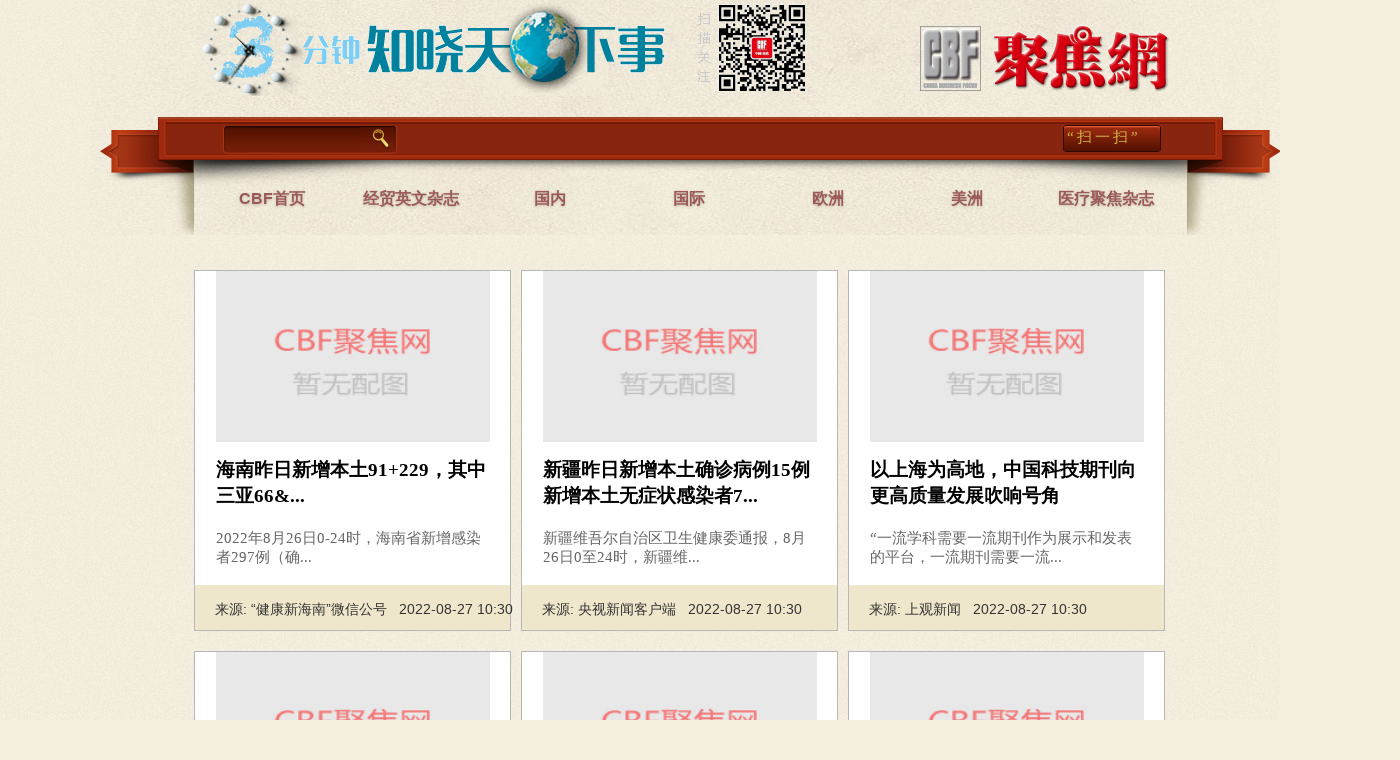

--- FILE ---
content_type: text/html; charset=utf-8
request_url: http://cbfau.com/hwsj.html
body_size: 11024
content:






<!DOCTYPE html>

<html xmlns="http://www.w3.org/1999/xhtml">
<head><meta http-equiv="Content-Type" content="text/html; charset=utf-8" /><meta http-equiv="Cache-Control" content="no-transform" /><meta http-equiv="Cache-Control" content="no-siteapp" /><meta name="viewport" content="width=device-width,initial-scale=1.0,user-scalable=yes" /><link rel="shortcut icon" href="images/favicon.ico" /><link rel="icon" href="images/favicon.ico" type="image/gif" /><title>
	外媒看中国 - CBF聚焦网
</title>
	<script>
    var _hmt = _hmt || [];
    (function () {
        var hm = document.createElement("script");
        hm.src = "//hm.baidu.com/hm.js?3210d5a96eea563944a603c7b0ff64d5";
        var s = document.getElementsByTagName("script")[0];
        s.parentNode.insertBefore(hm, s);
    })();
</script>
<script src="js/js.js" type="text/javascript"></script>
    <link type="text/css" href="css/neiye1.css" rel="stylesheet" />
<!------------------ 回顶部 ------------------>

<script type="text/javascript" src="js/jquery-1.4.2.min.js"></script>

<!------------------ 回顶部 ------------------>

<!------------------ nav ------------------>
<link href="style.css" rel="stylesheet" type="text/css" media="screen" />

<script src="js/animate-bg.js" type="text/javascript"></script>
<script src="js/scripts.js" type="text/javascript"></script>
<script src="js/ad.js" type="text/javascript"></script>
<!------------------ nav ------------------>


<!------------------ nav ------------------>

</head>
<body>
    <form method="post" action="hwsj.html" id="form1">
<div class="aspNetHidden">
<input type="hidden" name="__EVENTTARGET" id="__EVENTTARGET" value="" />
<input type="hidden" name="__EVENTARGUMENT" id="__EVENTARGUMENT" value="" />
<input type="hidden" name="__VIEWSTATE" id="__VIEWSTATE" value="bsmalA3LB6jyVd89EUctHPRRObkIw0WAB/fPo8P0xxIFy7pRvnQYcLiHDHywAHN/gmwY3cQncoV9umwXNWoir2qprQhIzOpasfxWSE4rleDsfj/rB2shZ6o+AxrZokFDmKVDn68YdK0MxFJPgms9NQAR51Ofc8XYA9smyi4W41NbPJp3T7nQsJBmDYRRj41UDDYdy/1xcrFEzUk5GyV9JNCw8RQk6O+gpE7Tbkb/Nxn3zio9jOD98RVZSdBDvVna7bj/h3d5ufDqe1tUk+4LYEPS8Qu2mLjXdysX6pjcdk4tBb/jBG61tb6JapoLJrSsPPvA8ufymSOHUAvmzv6NcHAsO8kI6Q4y4WNV6xML4VYVVbeWkq2f3BLrURm93mN2k31nYjuHiQ9aPRq2b0rlN7JO5wvF54ZKicYZAuOq7eT9M9myXaF//[base64]/DDq5hxFcPqNqI8fYHaZ2/sU1idoYi9abEmKKySF+j5ylgulJ5FRwK4gfmjRAczc1WQeUQb/bYMnPOE1b8Iiw5aBKk4RGk1PQebC/UQI66Phr0ATBdbaWMn5bcYUJgJrL2R8PJtFSA2EClYdbN93Tgq/EHb+JrFSwlRezHD5kiwaZ67wPmHk7pdl0jK4Xfd2Gvm5C32dDRGzJi2dgy7WaDqaO87iw4AvBu9ak7fO6TuDTUtCqn8/Vl2SJM75J3Ud0HWDwYnFiGr1YyyCRstWbXoiQJmY7BWZ1BGE/U0NvAkJm5fKpNIJL5mr85bqdMoOPL5RBvbhMNXDM52O6bLUdbQpJQtJsXSWIVFgqAXgNWQ67IZwtY/b+Z2vferecrKBt1zb/jeyUYsOYhZLHQ9ROebU5Ff2QnPkqeeOiPABVu5sYchQho9hWOE7Y05E1xT3qS0aNQd+F3pWxGNAwGz0KvQZHAyl8Q3BwcNQYsImbVyu3qWCuziCJoWAzOWGNoJiF5CUtwiPp1aTOTEZk1LvcEwD72JyTstwb/q9+pQ5zfN3qu6Ul3EnvspJ4DzR+yC90NW+yPEzHDgXj/Gva0BEfUDtR9XOYh31zU+CXtkXC3/uGbmHmC4yBMYn1ydBUi7lDsQB5kdU8PYDzFlfHUMaur1bwBMNNzYf4DsUHmMkrc9ehhpSMzeO/XHJYba/ccbf9xwaDrBmJXMwysc9TQ6L4/UV1169iZHHbM39TLPyCsvLJfD3AbghnMVYvnlvP/jcKPJ66Q6a2tInZ5u0S4OuzUNyYWK/Xh8hlucH3BFxYvNXH1NnbM94x00XWrH823ZwgTqJbqF+b7yXMosETK4b9L4SlYD/ivoPy5DJWEdq8dSxvHoyfEzG203pO4ve0B+k6o2MbDCfih3FchhxXPGbUVB2BmzRYRETpWZk1DvPiZrSUszqI13MPCyJJLFsYTP4uXeAQFKk4+wNnK4BBjkyPLBriVPcyCl9KEwx2XpR4RxnlSAmN+bbo/0hOOesFaCXJNJCAkbqRdKja+5Y6oV6uAbIkRhtRoNmp+UFeYKTLHqGEHjV2/s8K82xRzPUAswJyhg6gDGSvJNy3DeIFiDATukT8uDZlUR5CGZF93GhPNKsLs7gTiO0Q+VqpqeBx2qmNvv+caMr4fU9u3ZGH7twk6LZ0yrm2hJLvXHrtnrBN11hLCKyADZdygRaJ2ZB9TQGX8shdDT/gyXOripto0ZBDDZlMwtEI+wii6N3OBA5CYcnXAho3w6ZUhSEbYep1QHyqzgUuk1WWqHjKgW4KWsJPSpFwJt96GeM0mSHA8COMnkWUse/MQj+hFNcxsTqDWZ48i6yqFN7d0Gzm0OuN0QVzb4E+RrB5rJUd1u3CV9IbdZJMD0+Djquf0KwmzmNHKbllL7n+4uA69HWpo2kAEpF1KZxk3q+KZRly/5QAfWlQdJz9T4HMoNiDspNiOS43kVAggmQ8KgSL+OjIAhvtZOk2uNto9COO6dStlhM2ke+kNkc9M6dbNldzrlzwh2djWeSmKBbYXU61gWbRQvl0yctcTdT9vto0+CIfpxRSqfxWHJs9bDsL38G/oseKZpRUGd/dNmenNy0a90wYNz/CC/BM18C1DPrrOxBI3DwWmhfGc9IpmRpjX6TdPuPKWeKOYmtRcpcZfME7PBWdERVz1i7rNrPxm6/t/JydZPjF1fZV+eW2qtgAE0CbHkubRsKku5UXOuJ5kBK1+s03+EkHs6qJkf+G4T/Sp2/XhfklkHHyLzAKQn+9T9hf7vl/wxmjw3xMi3iZnaKClgUAzfL56lZIAYhSYvZZPQSXve/5sX81FBfU8772W8N6swOrEuaD/FJSKdDEShfN368auIjxP+PNJgfsKtV6jBH3ibeJMtRRVfG8sUS2UdKP7VxiIvOXg/r5iYsyKCPgcTkDVWZVp7KF8eJ5Fqv3/SjRi8zST7Prj2MN0eilzdsF1YyfEuV9iCoVHCnPT3owGa52F+yYEzMYD6xPj+Nzv4QAf7lUrdO14X6RAFzPyyn2KPu+wdEbvQdJ6jXzIQYSEBwc4ohTyLSGMSxO4U2NJE3HJB+7F5A6a6GyO/IIGdx/aE//F7FqrZxEuPIbqbHUUD8u/51rnfV/5QTK2EMeogPaB/c/+9g2f8xsvEw5Nd3UNXT0gdye+161gxm4R/TeAUD/cBEFRibI3WIADedYhcgRosr4wRU8ThUn/iCx/Rdemghwfb0vkf8CIMcydrSFGOqA6URTedVaChQzQ62QmuH8iJ97elDBv+uAfc8lyx8rPzpkWLvql1QjKeFK2nka8rtzJ38u2fcbZclH4xeJH8XU8Y3PkryhUBfeehUIwtBUErTpa/1KRUQY0DvAUDjZpV9zyR4G9p4VvNolKWGnt/y0kZ8103iQwHdYQIhCN0r3eGKlrqdgGvkfQv6tXeFCTdDoRbGWKWu4h2njHRuBazwa8Va2kPkYLAZVWW3ZippWkwGAUvxgK6n5DJ/k8pEZou+50xeePApzE/ULQ8Qw5UbebIdU7DXR/HD7zafvmloOLYbtMfoIvB2Qh8s+m9uTLAOiIJOph+2NuiE/OWH0JG7wK4cPXNGG9JYXTbGiXUj5ypNfmAn5uThBrDl9jamGRo2AhGxVf3eSezOtijYfmPcfqV/zdWJKYz8IoygtnZGW1//3I+ngx+bTeWnWVxeoekySyYu26jD9gWR8gUUHvUZ0cz2gKmkDypKXpLG8YiuNNqbHte4miuYjFKlx8VxX7WJu+EFNFVTYWu2INqbjVEpqHM6oM8+0BQQ1BJZLx6D6KXHk6rMaCRIO8lWgFcP2LWyLuRiu8GPpzEdtLeFlOisnd/3ceCV/tlGdmiSTvkI8Hwqn4DzwY2HaJQVx8IilxTRwvuSnaeSnby/+uj337tnKXIKFr2tnJHWo9kRXUqiwoAg92654m2RL9bVhEkFURA62GkB85OqySR5FIUmB0z8qUX1KY7jOcq5tjT4ty/ttjMvcoJjzmYj7N+z9Sm4uoxw8BjmqCywa2X/Ujxyol2MAOHOJEly4TPoRj6s6j/Djh9tq8ZUXn8cLq8pbSp3BuXnvq4oX+MNw2gON+HE+Td7Pb3H3nyHdbNmYw6QU8AEn1d58CP4uprnE/3kyYzG1CqGI+8MH04BRjAx8MdSt8ge+95eruJs5E05e86YMe02ne/4WrlFlhocKyTRXLzROCvRSzFYx1GyEc8okuUuGtpb+t8fyAWcT/CjQhLoEkZHCMsvwOMUxYTh0b7yEA3t+8GA07XGgZ38U3IFuHUIYAEjiIkfFxGhn/vGjBqp3uzz/GBkZxQdv3A517GL3xQNLxQ/KGehoTHB0eo8Pa20sKTRH/IVc5Tz5CGumrEr0Dufz4b5NNlCzkbKsTkZn5gcXhNZZuZM4dvg8lIv5x6/9n5NtHcaSKF84Zgc7ymzOCHJ9vZk2YruxDMHfxmfVG172H1QpJwP3ekUfq1sOEAU1FVVDamg2aBjPW61KkaPmYhEmjTltfJsIm8MdFf5fsMMErs3+T1HPNbzM8h5lFJu76RsKzY/1X4eWpvq9DF55JHg5+P7b5Q4tMZdpK5nJVQYmn8q1UtFiJ8skLPUMl5V37OXNIeV5fpHkwMipNV+/ZVDD76QkBQUUprzHWkd7VksktTcib4fQbSxjHQlDDguIDzYk8SbMog8AcGwfQfK7UHU1T9X88TJzlq6qBybazcGB2oQ2KO09jF/dzhrsclkiNZQ/xudJ7t8tKH1YjeE2sJvcjazy55mra9MUjZCOVxAbNp6ZSRLuGEa8PADPbl8+ih9QNR13lYHNpbh5D1Yu5ARvdPGMbYGd3gDDNO/TUElRtjm7sKF27TyW+K3F4SME9mPCwY2RF0xQRQab1iEPBvtdlYAz+c4/VUNJzdqaFtAWVWyGdJ+NeBFoKDlOQaYQjrS/xZPyMxZvbGIBOA3ePj3aSJYWn5GRqpTRW/dqURXHgx5/[base64]" />
</div>

<script type="text/javascript">
//<![CDATA[
var theForm = document.forms['form1'];
if (!theForm) {
    theForm = document.form1;
}
function __doPostBack(eventTarget, eventArgument) {
    if (!theForm.onsubmit || (theForm.onsubmit() != false)) {
        theForm.__EVENTTARGET.value = eventTarget;
        theForm.__EVENTARGUMENT.value = eventArgument;
        theForm.submit();
    }
}
//]]>
</script>


<div class="aspNetHidden">

	<input type="hidden" name="__VIEWSTATEGENERATOR" id="__VIEWSTATEGENERATOR" value="B6919FD2" />
	<input type="hidden" name="__EVENTVALIDATION" id="__EVENTVALIDATION" value="oU1g1XPTgP51LgMaDi4EOmGq/CPXUOTttrwvzw9kXWiuO/onm0eWEwlEu95TSmD0kJlMO3MmtS2t0/DsKIPFjgHmK/XXId2ab2RmEzIwwJmRzGgd65CViP8xaAnyR0CVmW0syRSEjOSjRFD2PuKziy2OdQwBnXrTj7Odnab39pc3/qUP166G1VCmZvI4af0lNS2GCXtgQAFRoS5iTMcn3dC2lXCcrEXCz7wF9I+m84PKfOWPfbuK0U4M6WIWsWDw" />
</div>
  

<div class="big">

<div class="top">
<div id="web"> 
    
    <input type="image" name="indexadone$ImageButton1" id="indexadone_ImageButton1" src="Back/myadfile/upload/1449129467000.gif" style="height:96px;width:632px;" />






  





</div>

<div id="search">

    <input name="wucsearch$searchtd" type="text" id="wucsearch_searchtd" class="text" />

<input type="submit" name="wucsearch$Button1" value=" " id="wucsearch_Button1" class="button" />



</div>

</div>

<!--<div id="denglu" style="display:block;">
<a id="join" href="login.html" > 登陆 </a>
<a id="login" href="register.html" > 注册 </a>
</div>
    <div id="chenggong" style="display:none;">
        <span id="msg">123</span><a id="LinkButton1" href="javascript:__doPostBack(&#39;LinkButton1&#39;,&#39;&#39;)">退出</a></div>-->
    
<a id="app" href="see/appadsee.html">“扫一扫”</a>

<div id="container">
	<ul id="nav">
		<li><a href="index.html" class="script" target="_blank">CBF首页</a></li>
		<li><a href="qqjj.html" class="script" target="_blank">经贸英文杂志</a></li>
		<li><a href="hwsj.html" class="script"  target="_blank">国内</a></li>
		<li><a href="guoji.html" class="script" target="_blank">国际</a></li>
		<li><a href="shwx.html" class="script" target="_blank">欧洲</a></li>
        <li><a href="kjqy.html" class="script" target="_blank">美洲</a></li>
        <li><a href="yltx.html" class="script" target="_blank">医疗聚焦杂志</a></li>
	</ul>
    
 
</div>

<header>
<div id="navbar">
<h3><a href="http://www.cbfau.com/">CBF聚焦网</a></h3>
  <a href="#" class="menubtn">menu</a>
  <!-- use captain icon for toggle menu -->
  <div id="hamburgermenu">
	<ul>
	  <li><a href="index.html">CBF首页</a></li>
	  <li><a href="hwsj.html">中国</a></li>
	  <li><a href="guoji.html">国际</a></li>
	  <li><a href="shwx.html">欧洲</a></li>
	  <li><a href="kjqy.html">美洲</a></li> 
	</ul>
  </div>
</div>
<div class="overlay"></div>
</header>

<!-- -------contents--------->


<div class="box1">

    

<div class="wz1">
<div class="s-box"><a class="wz_img" target="_blank" href="cbf-2015165770.html"><img src="/images/nopic-list.jpg" /></a>
<a class="wz_title" href="cbf-2015165770.html" target="_blank"><h3>海南昨日新增本土91&#x2B;229，其中三亚66&...</h3></a>
<p class="wz_des">2022年8月26日0-24时，海南省新增感染者297例（确...</p>
</div>
<div class="wz-down">
<span>来源: “健康新海南”微信公号</span>&nbsp;&nbsp;&nbsp;<span>2022-08-27 10:30</span>
</div>
</div>

       

<div class="wz1">
<div class="s-box"><a class="wz_img" target="_blank" href="cbf-2015165771.html"><img src="/images/nopic-list.jpg" /></a>
<a class="wz_title" href="cbf-2015165771.html" target="_blank"><h3>新疆昨日新增本土确诊病例15例 新增本土无症状感染者7...</h3></a>
<p class="wz_des">新疆维吾尔自治区卫生健康委通报，8月26日0至24时，新疆维...</p>
</div>
<div class="wz-down">
<span>来源: 央视新闻客户端</span>&nbsp;&nbsp;&nbsp;<span>2022-08-27 10:30</span>
</div>
</div>

       

<div class="wz1">
<div class="s-box"><a class="wz_img" target="_blank" href="cbf-2015165772.html"><img src="/images/nopic-list.jpg" /></a>
<a class="wz_title" href="cbf-2015165772.html" target="_blank"><h3>以上海为高地，中国科技期刊向更高质量发展吹响号角</h3></a>
<p class="wz_des">“一流学科需要一流期刊作为展示和发表的平台，一流期刊需要一流...</p>
</div>
<div class="wz-down">
<span>来源: 上观新闻</span>&nbsp;&nbsp;&nbsp;<span>2022-08-27 10:30</span>
</div>
</div>

       

<div class="wz1">
<div class="s-box"><a class="wz_img" target="_blank" href="cbf-2015165773.html"><img src="/images/nopic-list.jpg" /></a>
<a class="wz_title" href="cbf-2015165773.html" target="_blank"><h3>2022年8月26日0时至24时辽宁新型冠状病毒肺炎疫...</h3></a>
<p class="wz_des">8月26日0-24时，辽宁省新增3例本土新冠肺炎确诊病例，其...</p>
</div>
<div class="wz-down">
<span>来源: 辽宁省卫生健康委员会</span>&nbsp;&nbsp;&nbsp;<span>2022-08-27 10:30</span>
</div>
</div>

       

<div class="wz1">
<div class="s-box"><a class="wz_img" target="_blank" href="cbf-2015165765.html"><img src="/images/nopic-list.jpg" /></a>
<a class="wz_title" href="cbf-2015165765.html" target="_blank"><h3>蹭流量自媒体被罚了！上海网信办依法处罚“为你写一个故事”</h3></a>
<p class="wz_des">接网民举报并经查实，上海灰石文化传媒有限公司运营的微信公众号...</p>
</div>
<div class="wz-down">
<span>来源: “网信上海”微信公众号</span>&nbsp;&nbsp;&nbsp;<span>2022-08-27 08:59</span>
</div>
</div>

       

<div class="wz1">
<div class="s-box"><a class="wz_img" target="_blank" href="cbf-2015165766.html"><img src="/images/nopic-list.jpg" /></a>
<a class="wz_title" href="cbf-2015165766.html" target="_blank"><h3>上海7个区域划为疫情高中风险区</h3></a>
<p class="wz_des">上海市新冠肺炎疫情防控工作领导小组办公室发布消息：根据《新型...</p>
</div>
<div class="wz-down">
<span>来源: “上海发布”微信公众号</span>&nbsp;&nbsp;&nbsp;<span>2022-08-27 08:59</span>
</div>
</div>

       

<div class="wz1">
<div class="s-box"><a class="wz_img" target="_blank" href="cbf-2015165767.html"><img src="http://www.cbfau.com/upload/2022/08/d81fa4bdf2371202b82651bbd88712f9.png" /></a>
<a class="wz_title" href="cbf-2015165767.html" target="_blank"><h3>黄浦江畔，这个连续举办15年的创新论坛让全球智慧在此激荡</h3></a>
<p class="wz_des">浦江创新论坛网站 图8月27日，2022浦江创新论坛拉开帷幕...</p>
</div>
<div class="wz-down">
<span>来源: 澎湃新闻</span>&nbsp;&nbsp;&nbsp;<span>2022-08-27 08:59</span>
</div>
</div>

       

<div class="wz1">
<div class="s-box"><a class="wz_img" target="_blank" href="cbf-2015165768.html"><img src="/images/nopic-list.jpg" /></a>
<a class="wz_title" href="cbf-2015165768.html" target="_blank"><h3>上海昨日新增本土确诊病例1例、无症状感染者7例</h3></a>
<p class="wz_des">2022年8月26日0—24时，上海新增本土新冠肺炎确诊病例...</p>
</div>
<div class="wz-down">
<span>来源: “健康上海12320”微信公众号</span>&nbsp;&nbsp;&nbsp;<span>2022-08-27 08:59</span>
</div>
</div>

       

<div class="wz1">
<div class="s-box"><a class="wz_img" target="_blank" href="cbf-2015165769.html"><img src="/images/nopic-list.jpg" /></a>
<a class="wz_title" href="cbf-2015165769.html" target="_blank"><h3>物流保通保畅：民航保障货运航班环比增长10.2%</h3></a>
<p class="wz_des">8月26日，全国货运物流有序运行，民航保障货运航班环比增长1...</p>
</div>
<div class="wz-down">
<span>来源: 央视新闻客户端</span>&nbsp;&nbsp;&nbsp;<span>2022-08-27 08:59</span>
</div>
</div>

       

<div class="wz1">
<div class="s-box"><a class="wz_img" target="_blank" href="cbf-2015165758.html"><img src="/images/nopic-list.jpg" /></a>
<a class="wz_title" href="cbf-2015165758.html" target="_blank"><h3>线上销售盗版书乱象调查：网售一二折的图书能是正品吗？</h3></a>
<p class="wz_des">● 正规的印刷厂一般不会印刷盗版书，盗版书大多由一些小作坊印...</p>
</div>
<div class="wz-down">
<span>来源: 法治日报</span>&nbsp;&nbsp;&nbsp;<span>2022-08-27 07:59</span>
</div>
</div>

       

<div class="wz1">
<div class="s-box"><a class="wz_img" target="_blank" href="cbf-2015165759.html"><img src="http://www.cbfau.com/upload/2022/08/73e616371fdc73194a68efb709055860.jpeg" /></a>
<a class="wz_title" href="cbf-2015165759.html" target="_blank"><h3>湖北十堰警方通报女子烧烤店被砍伤案件，嫌犯已被抓获</h3></a>
<p class="wz_des">2022年8月24日0时35分，十堰市公安局茅箭区分局朝阳路...</p>
</div>
<div class="wz-down">
<span>来源: @平安茅箭</span>&nbsp;&nbsp;&nbsp;<span>2022-08-27 07:59</span>
</div>
</div>

       

<div class="wz1">
<div class="s-box"><a class="wz_img" target="_blank" href="cbf-2015165760.html"><img src="/images/nopic-list.jpg" /></a>
<a class="wz_title" href="cbf-2015165760.html" target="_blank"><h3>水利部再派4个工作组赴湖北等地指导抗旱工作</h3></a>
<p class="wz_des">水利部最新调度显示：截至目前，长江流域四川、重庆、湖北、湖南...</p>
</div>
<div class="wz-down">
<span>来源: 央视新闻</span>&nbsp;&nbsp;&nbsp;<span>2022-08-27 07:59</span>
</div>
</div>

       

 <ul id="pb">
     
     <li class="pb_1">当前页码为［<span id="lblCurrentPage">1</span>］页</li>
               <li class="pb_2"> 总页码［<span id="lblSumPage">5627</span>］页
                   </li>
         

             <li> <a id="lnkBtnFirst" class="aspNetDisabled next" style="text-decoration:none;"> 第一页 </a> </li>  
              <li>   <a id="lnkBtnPrevious" class="aspNetDisabled next" style="text-decoration:none;"> 上一页 </a></li>  
               <li>  <a id="lnkBtnNext" class="next" href="javascript:__doPostBack(&#39;lnkBtnNext&#39;,&#39;&#39;)" style="text-decoration:none;"> 下一页 </a></li>  
               <li>  <a id="lnkBtnLast" class="next" href="javascript:__doPostBack(&#39;lnkBtnLast&#39;,&#39;&#39;)" style="text-decoration:none;"> 末一页 </a></li>  
        </ul>

<a href="http://www.whitehorse-group.com/" target="_blank" class="ad1"><img src="http://www.cbfau.com/Back/myadfile/upload/1511421853000.jpg" /></a>
</div><!-- -------box--------->


 <!--<a id="HyperLinkad4" class="ad4"><input type="image" name="indexadfiveascx$ImageButton1" id="indexadfiveascx_ImageButton1" style="height:124px;width:985px;" />

</a>-->


<div id="footer">
<p>
<img  style="width:100%; height:53px;" src="images/footer.png" />
</p>
<p style=" line-height:30px; text-align:center;font-weight:600; font-size:16px;">

<a href="about_us.html" target="_blank">关于CBF</a> &nbsp;&nbsp;&nbsp;
<a href="myad.html" target="_blank">广告合作</a>&nbsp;&nbsp;&nbsp;
<a  href="see/appadsee.html" target="_blank">移动客户端</a>&nbsp;&nbsp;&nbsp;
<a href="banquan.html" target="_blank">版权声明</a>&nbsp;&nbsp;&nbsp;

</p>


<script type="text/javascript">copyright();</script>

</div>


</div><!-- -------big--------->


    </form>
</body>
</html>


--- FILE ---
content_type: text/css
request_url: http://cbfau.com/css/neiye1.css
body_size: 1538
content:
*{ padding:0px; margin:0px;}
a{ color:#000; text-decoration:none;}
a:hover{ color:#8B1022;}
p{ color:#666; font-family:"微软雅黑"; font-size:15px;}
span{font-family:Verdana, Geneva, sans-serif; color:#333; font-size:14px; }
ul{ list-style:none;}
.big{ width:1400px; height:2300px; margin:0px auto; /*border:1px solid red;*/ position:relative;}
.big .box1{ width:994px;  /*background:#fff;*/ position:absolute; top:250px; left:194px; }
.big .box1 .wz1{ float:left; border:1px solid #B7B7B7;  background:#FFF; width:315px; height:359px; margin-right:10px;margin-top:20px; }
.big .box1 .wz1 .s-box{ width:274px; height:314px; margin:0px auto;  }
.big .box1 .wz1 h3{font-family:"微软雅黑"; line-height:26px; } 
.big .box1 .wz1:hover{box-shadow:0px 0px 13px 0px  #999;}
.big .box1 .wz-down{ width:215px; height:45px; background:#efe7cc;}
.big .box1 .wz-down span{ position:relative; left:20px; top:15px;}
.s-box img {width:274px;height:171px;}
.s-box a {line-height:40px;}
.s-box p {margin-top:20px;}
.ad1 {height:124px;width:985px;margin-top: 30px;}
.ad1 img {height:124px;width:985px;margin-top: 30px;;}

.big .box1 #wz2{ float:left; margin-left:20px; border:1px solid #B7B7B7;  background:#FFF; width:315px; height:359px; }
.big .box1 #wz2 #s-box{ width:274px; height:314px; margin:0px auto;  }
.big .box1 #wz2 h3{font-family:"微软雅黑"; line-height:26px; } 
.big .box1 #wz2:hover{box-shadow:0px 0px 13px 0px  #999;}
.big .box1 .wz-down{ width:315px; height:45px; background:#efe7cc;}
.big .box1 .wz-down span{ position:relative; left:20px; top:15px;}
.big .box1 #wz3{ float:left; margin-left:20px; border:1px solid #B7B7B7;  background:#FFF; width:315px; height:359px; }
.big .box1 #wz3 #s-box{ width:274px; height:314px; margin:0px auto;  }
.big .box1 #wz3 h3{font-family:"微软雅黑"; line-height:26px; } 
.big .box1 #wz3:hover{box-shadow:0px 0px 13px 0px  #999;}
.big .box1 .wz-down{ width:315px; height:45px; background:#efe7cc;}
.big .box1 .wz-down span{ position:relative; left:20px; top:15px;}
/*
----------------------------以上是box1------------------------------------------------*/
.big .box2{ width:994px; height:359px; /*background:#fff;*/ position:absolute; top:629px; left:194px;}
.big .box2 #wz1{ float:left; border:1px solid #B7B7B7;  background:#FFF; width:315px; height:359px; }
.big .box2 #wz1 #s-box{ width:274px; height:314px; margin:0px auto;  }
.big .box2 #wz1 h3{font-family:"微软雅黑"; line-height:26px; } 
.big .box2 #wz1:hover{box-shadow:0px 0px 13px 0px  #999;}
.big .box2 .wz-down{ width:215px; height:45px; background:#efe7cc;}
.big .box2 .wz-down span{ position:relative; left:20px; top:15px;}
.big .box2 #wz2{ float:left; margin-left:20px; border:1px solid #B7B7B7;  background:#FFF; width:315px; height:359px; }
.big .box2 #wz2 #s-box{ width:274px; height:314px; margin:0px auto;  }
.big .box2 #wz2 h3{font-family:"微软雅黑"; line-height:26px; } 
.big .box2 #wz2:hover{box-shadow:0px 0px 13px 0px  #999;}
.big .box2 .wz-down{ width:315px; height:45px; background:#efe7cc;}
.big .box2 .wz-down span{ position:relative; left:20px; top:15px;}
.big .box2 #wz3{ float:left; margin-left:20px; border:1px solid #B7B7B7;  background:#FFF; width:315px; height:359px; }
.big .box2 #wz3 #s-box{ width:274px; height:314px; margin:0px auto;  }
.big .box2 #wz3 h3{font-family:"微软雅黑"; line-height:26px; } 
.big .box2 #wz3:hover{box-shadow:0px 0px 13px 0px  #999;}
.big .box2 .wz-down{ width:315px; height:45px; background:#efe7cc;}
.big .box2 .wz-down span{ position:relative; left:20px; top:15px;}
/*
----------------------------以上是box2------------------------------------------------*/
.big .box3{ width:994px; height:359px; /*background:#fff;*/ position:absolute; top:1008px; left:194px;}
.big .box3 #wz1{ float:left; border:1px solid #B7B7B7;  background:#FFF; width:315px; height:359px; }
.big .box3 #wz1 #s-box{ width:274px; height:314px; margin:0px auto;  }
.big .box3 #wz1 h3{font-family:"微软雅黑"; line-height:26px; } 
.big .box3 #wz1:hover{box-shadow:0px 0px 13px 0px  #999;}
.big .box3 .wz-down{ width:215px; height:45px; background:#efe7cc;}
.big .box3 .wz-down span{ position:relative; left:20px; top:15px;}
.big .box3 #wz2{ float:left; margin-left:20px; border:1px solid #B7B7B7;  background:#FFF; width:315px; height:359px; }
.big .box3 #wz2 #s-box{ width:274px; height:314px; margin:0px auto;  }
.big .box3 #wz2 h3{font-family:"微软雅黑"; line-height:26px; } 
.big .box3 #wz2:hover{box-shadow:0px 0px 13px 0px  #999;}
.big .box3 .wz-down{ width:315px; height:45px; background:#efe7cc;}
.big .box3 .wz-down span{ position:relative; left:20px; top:15px;}
.big .box3 #wz3{ float:left; margin-left:20px; border:1px solid #B7B7B7;  background:#FFF; width:315px; height:359px; }
.big .box3 #wz3 #s-box{ width:274px; height:314px; margin:0px auto;  }
.big .box3 #wz3 h3{font-family:"微软雅黑"; line-height:26px; } 
.big .box3 #wz3:hover{box-shadow:0px 0px 13px 0px  #999;}
.big .box3 .wz-down{ width:315px; height:45px; background:#efe7cc;}
.big .box3 .wz-down span{ position:relative; left:20px; top:15px;}
/*
----------------------------以上是box3------------------------------------------------*/
.big .box4{ width:994px; height:359px; /*background:#fff;*/ position:absolute; top:1387px; left:194px;}
.big .box4 #wz1{ float:left; border:1px solid #B7B7B7;  background:#FFF; width:315px; height:359px; }
.big .box4 #wz1 #s-box{ width:274px; height:314px; margin:0px auto;  }
.big .box4 #wz1 h3{font-family:"微软雅黑"; line-height:26px; } 
.big .box4 #wz1:hover{box-shadow:0px 0px 13px 0px  #999;}
.big .box4 .wz-down{ width:215px; height:45px; background:#efe7cc;}
.big .box4 .wz-down span{ position:relative; left:20px; top:15px;}
.big .box4 #wz2{ float:left; margin-left:20px; border:1px solid #B7B7B7;  background:#FFF; width:315px; height:359px; }
.big .box4 #wz2 #s-box{ width:274px; height:314px; margin:0px auto;  }
.big .box4 #wz2 h3{font-family:"微软雅黑"; line-height:26px; } 
.big .box4 #wz2:hover{box-shadow:0px 0px 13px 0px  #999;}
.big .box4 .wz-down{ width:315px; height:45px; background:#efe7cc;}
.big .box4 .wz-down span{ position:relative; left:20px; top:15px;}
.big .box4 #wz3{ float:left; margin-left:20px; border:1px solid #B7B7B7;  background:#FFF; width:315px; height:359px; }
.big .box4 #wz3 #s-box{ width:274px; height:314px; margin:0px auto;  }
.big .box4 #wz3 h3{font-family:"微软雅黑"; line-height:26px; } 
.big .box4 #wz3:hover{box-shadow:0px 0px 13px 0px  #999;}
.big .box4 .wz-down{ width:315px; height:45px; background:#efe7cc;}
.big .box4 .wz-down span{ position:relative; left:20px; top:15px;}
/*
----------------------------以上是box4------------------------------------------------*/
/*
.big #pb{ width:261px; height:47px; list-style:none; position:absolute; top:390px; left:730px;}
.big #pb li{ float:left; font-family:"微软雅黑"; font-size:16px;}
.big #pb li a{ display:block; width:30px; height:30px; line-height:30px; margin-left:2px; text-align:center;}
.big #pb li a:hover{ background:url(../images/pb1.png); color:#fff;}
.big #pb li #next{ width:74px; height:27px; background:url(../images/pb2.png); color:#fff;}
*/
.big #pb{ width:600px; height:17px; list-style:none; margin:0px auto; margin-top:30px; padding-top:30px; clear:both;}
.big #pb li{ float:left; font-family:"微软雅黑"; font-size:16px;}
.big #pb li a{ display:block; width:100px; height:30px; line-height:30px; margin-left:2px; text-align:center;}
.big #pb li a:hover{ color:#000;}
.big #pb li .next{ width:74px; height:27px; background:url(../images/pb2.png); color:#fff; line-height:27px;}
.ad4{ position:absolute; top:1907px;left:197px;}
#footer{  position:absolute; top:2030px; left:0px;width:100%; height:30px; margin:0px auto; font-family:"微软雅黑"; }
#footer p a:hover{   text-decoration:underline;}
  #footer div.yqlj {
         width:900px; margin:0px auto; font-size:13px; height:50px;
        }
        #footer div.yqlj ul li{
         list-style-type:none; float:left;
        
        }
            #footer div.yqlj ul li a {
             display:block; width:150px; height:25px; line-height:25px;  text-align:center; text-decoration:none; color:#000;
            }
ol li{
	list-style-type:decimal;
	color:#ba0404;
	font-weight:bold;
}
ol li a{
	font-weight:normal;
}

--- FILE ---
content_type: text/css
request_url: http://cbfau.com/style.css
body_size: 3216
content:
body {background: #f5f0e0 url(images/noise.png);}
.top{ margin:0px auto; background-image:url(images/top2.jpg); width:1200px; height:235px; position:absolute; margin-left:90px;}
.top #web{ width:632px; height:96px;margin-top:0px; margin-left:108px;}
#search{ position:relative; left:140px; top:117px; width:192px; height:43px; border:0px;/* border:1px solid blue;*/ position:relative;}
#search .text{ width:125px; height:23px; position:absolute; top:-86px;border:1px; background:0; color:#F0E26C; }
#search .button{ width:33px; height:23px; border:0px; background-image:url(images/button.jpg);position:absolute; top:-86px;left:131px; }
#join{ font-family:"微软雅黑"; font-size:16px;color:#ceae45; position:absolute ; top:128px; left:420px; text-decoration:none;}
#join:hover{ color:#631806;}
#login{font-family:"微软雅黑"; font-size:16px;color:#ceae45; position:absolute; top:128px; left:460px; text-decoration:none;}
#login:hover{ color:#631806;}
#chenggong { font-family:"微软雅黑"; font-size:16px;color:#ceae45; position:absolute ; top:128px; left:420px; text-decoration:none;
 width:300px;top:128px; left:420px;
}
    #chenggong #LinkButton1 {
    font-family:"微软雅黑"; font-size:16px;color:#ceae45;text-decoration:none;
    
    }
 #chenggong #LinkButton1:hover {
    
        color:#631806;
    
    }
    #chenggong #msg {
    
     font-family:"微软雅黑"; font-size:16px;color:#ceae45;text-decoration:none;
    }
        #chenggong #msg:hover {
        
         color:#631806;
        }
#myspanqq {   
       font-family:"微软雅黑"; font-size:16px;color:#ceae45; position:absolute; top:125px; left:800px; 
}
#app{ font-family:"微软雅黑"; font-size:15px;color:#ceae45; position:absolute; top:125px; left:1063px; text-decoration:none; letter-spacing:3px; background:url(images/button3.png); width:94px; height:25px; padding-top:3px; padding-left:4px;}
#app:active{background:url(images/button3s.png);}
#container { height: 90px; width:995px;/*background: url(images/bg2.jpg) center top no-repeat;*/ margin:0px auto;position:relative; top:159px; }
ul#nav { width: 1128px; margin: 0 auto; text-align: center; overflow: hidden; }
ul#nav li { float: left; list-style: none; }
ul#nav li a {
			display: block; width: 100px; height: 77px; 
			padding: 30px 0 0 0; margin: 0 20px 0 19px;
			font: bold 16px Helvetica, Arial, Sans-Serif; text-transform: uppercase;
			color: #9c5959; text-shadow: 0 1px 3px #c4bda6; text-decoration: none;
			
			background:url(images/label2.png) 0 -249px no-repeat; 
		}
		
ul#nav li a:hover { background: url(images/label2.png) 5px 0 no-repeat;color: #eee9d9; text-shadow: 0 2px 3px #4c2222;}
			
ul#nav li a.js:hover { background: url(images/label2.png) 0 -249px no-repeat;  }

/* mob*/
.jobad {display:none;}
header{display:none;z-index:999;}
.copyright {line-height:30px; text-align:center; color:#000;font-size:16px;}
@media(max-width:960px)
{
    body, .big, .box, #left{width:100%;} 
	.big .box {margin-left:0;margin-top:0px;}
	.big .box #left {width: 95%;padding-left:3%;padding-top:65px;}
	.big .box #left img {width:95%!important;}
	#tbox, .top, #web, #search, #denglu, #chenggong, #app, #right, .ad1 {display:none;}
	.topad {width:100%!important;}
	.weicode {margin-top:10px;padding-left:0px;}
	.author {margin-top:15px;padding-left:50%;}
	#container {display:none;}
	.copyright span {display:none;}
	/** top **/
	header {
	  display: block;
	  width: 100%;
	  height: 45px;
	  background: #88250e;
	  padding: 0 10px;
	  margin-bottom: 25px;
	  padding-top:10px;
	  position:fixed;
	}

	#navbar {
	  max-width: 1000px;
	  margin: 0 auto;
	  position:relative;
	}

	#navbar h3 {position:absolute;top:0;right:30%;color:#fff;font-size:1.5em;font-weight:bold;-z-index:999;}
	#navbar h3 a {color:#fff;text-decoration:none;}
	.menubtn {
	 
	  position: relative; 
	  z-index: 101;
	  color: #274a61;
	  text-decoration: none;
	  font-size: 0em;
	  line-height: 0em;
	  top: 2px;
	  padding: 15px;
	  background-image: url('../img/hamburger.png');
	  background-position: 50% 50%;
	  background-size: 25px 25px;
	  background-repeat: no-repeat;
	}
	.menubtn:hover, .openmenu .menubtn {
	  color: #bdd43e;
	  background-image: url('../img/hamburger-active.png');
	}

	/** toggle menu **/
	body.openmenu {
	  position: fixed;
	  overflow: hidden;
	}

	#pgcontainer {
	  padding: 0;
	  margin: 0;
	}

	.overlay {
	  position: fixed;
	  z-index: 99;
	  background-color: rgba(0,0,0,0.5);
	  bottom: 0;
	  right: 0;
	  left: 0;
	}

	.openmenu .overlay {
	  top: 0;
	}
	#hamburgermenu {
	  height: 100%;
	  width: 0;
	  background: #88250e;
	  position: fixed;
	  top: 0;
	  left: 0;
	  z-index: 101;
	  overflow: hidden;
	  -webkit-box-shadow: 3px 0 7px rgba(0,0,0,0.55);
	  -moz-box-shadow: 3px 0 7px rgba(0,0,0,0.55);
	  box-shadow: 3px 0 7px rgba(0,0,0,0.55);
	}
	#hamburgermenu ul {
	  margin-top: 45px;
	  z-index: 101;
	  overflow-y: auto;
	  overflow-x: hidden;
	}
	#hamburgermenu ul li {
	  display: block;
	}
	#hamburgermenu ul li a {
	  display: block;
	  min-width: 100px;
	  padding: 18px 8px;
	  color: #cdcdcd;
	  font-size: 1.45em;
	  font-weight: bold;
	  text-decoration: none;
	  text-align: center;
	}
	#hamburgermenu li a:hover {
	  color: #fff;
	  background: #2c2c2c;
	}
	
	/* index */
	.jobad {display:block;width:98%;margin:0 auto;margin-top:10px;height:auto;border:1px solid grey;}
	.jobad img {width:100%;max-width:650px;}
	.center{ width:100%; height:200px;  position:relative; top:0px;left:0px; }
	.triggers, .icon-dot, .link-watch, .ad1, .videobox, .manhua, .ad2, #n-right, .one, .video-img, .video-list, h4 {display:none;}
	.news {width:100%}
	.news table{width:100%}
	/* slide */
	.slide{width:100%;height:260px;background-color:#fff;}
	.slide{overflow:hidden;position:relative; margin:0px auto;top:60px; left:0; margin:0px auto; }
	.slide li{width:100%;height:260px; background:#fff;}
	.slide li.current{width:100%;display:block;position:relative;}
	.slide li .image{float:left; }
	.slide li .text{width:100%;position:absolute;left:5px;top:0;}
	.slide li img{width:100%;height:250px;}
	.slide li .text .title {width:100%;}
	.slide li .text .title a{font-size:18px;font-weight:700;background:grey;color:#fff;line-height:32px;text-indent:0;z-index:999;filter: alpha(opacity=50);background-color:rgba(0, 0, 0, 0.3);}
	.slide li .text .title a:hover{text-decoration:none; color:#999;}
	.slide li .text p{display:none;}
	.index-one{float:left;width:100%;height:175px; background:#fff;}
	.index-one .des{width:100%; margin:0px auto; margin-top:15px; text-indent:25pt; text-align:justify; font-size:16px;}
	.index-one h2 em {display:block;background:#D9D9D9;font-style:normal;margin:10px auto;height:30px;padding-top:5px;}
	.index-one h2 a {float:left;width:98%;white-space:nowrap;overflow:hidden;font-size:20px;padding-left:5px;}

	#haiwai {float:left;margin-right:8px; width:100%; height:233px; background:#fff;}
	#haiwai h2 {position:relative;top:10px;background:#D9D9D9;font-style:normal;margin:10px auto;height:30px;padding-top:5px;}
	#haiwai ul {margin-top:15px; margin-left:15px;text-align:left; font-size:16px; line-height:30px;}
	#haiwai ul li {width:100%;white-space:nowrap;overflow:hidden;}
	#haiwai ul li span {font-weight:700;font-size:24px; color:#ccc;}	

	/* .news{ width:100%;position:absolute;left:0;top:720px;height:auto; font-family:"微软雅黑";} */
	.news{ width:100%;position:absolute;left:0;top:1070px;height:auto; font-family:"微软雅黑";}
	.news .td-img {width:150px;height:70px;}
	.news #n-left{ width:100%; height:auto; float:left;}
	.news table tr{ height:30px;}
	.news table tr td {}
	.news #n-left span {display:none;}
	.news #n-left p {display:none;}
	.news #n-left #tag {display:none;}
	.news #n-left table h2{line-height:20px;font-size:16px;}
	.td-time {display:block!important;float:left;}	
	
	
	/* list */
	
	.big{ width:100%; height:auto!important;position: relative;}
	.big .box1{ width:100%;position: absolute;top:60px;left: 0;}
	.big .box1 .wz1{ border:1px solid #B7B7B7;  background:#FFF; width:100%; height:60px!important; margin-top:20px;}
	.big .box1 .wz1 .s-box{ width:100%; height:auto; }
	.big .box1 .wz1 h3{font-family:"微软雅黑"; line-height:20px; font-size:18px;} 
	.big .box1 .wz1:hover{box-shadow:0px 0px 13px 0px  #999;}
	.big .box1 .wz-down{ display:none;}
	.s-box img {width:100%;height:60px;}
		
	.wz_img	{float:left;width:28%;margin-left:0;}
	.wz_title {float:right;width:70%;padding-left:1%;padding-top:12px;}
	.wz_des {display:none;}

	.big #pb{ width:100%; height:50px; list-style:none; margin:0px auto; margin-top:20px; padding-top:20px; clear:both;margin-left:10%;}
	.big #pb li{ float:left; font-family:"微软雅黑"; font-size:14px;}
	.big #pb li a{ display:block; width:100px; height:30px; line-height:30px; margin-left:2px; text-align:center;}
	.big #pb li a:hover{ color:#000;}
	.big #pb li .next{ width:74px; height:27px; background:url(images/pb2.png); color:#fff; line-height:27px;}
	.pb_1, .pb_2 {display:none;}
	.ad1 {display:none;}
	#footer{display:none;}
	
} 

--- FILE ---
content_type: application/x-javascript
request_url: http://cbfau.com/js/js.js
body_size: 810
content:
function a(x,y){
	l = $('#main').offset().left;
	w = $('#main').width();
	$('#tbox').css('left',(l + w + x) + 'px');
	$('#tbox').css('bottom',y + 'px');
}
function b(){
	h = $(window).height();
	t = $(document).scrollTop();
	if(t > h){
		$('#gotop').fadeIn('slow');
	}else{
		$('#gotop').fadeOut('slow');
	}
}

$(document).ready(function(e) {		
	a(10,10);//#tbox的div距浏览器底部和页面内容区域右侧的距离
	b();
	$('#gotop').click(function(){
		$(document).scrollTop(0);	
	})
});
$(window).resize(function(){
	a(10,10);//#tbox的div距浏览器底部和页面内容区域右侧的距离
});

$(window).scroll(function(e){
	b();		
})

function foot(){//通用底部
	document.writeln("<p style=\' line-height:30px; text-align:center; color:#000;font-size:16px;\'>");
	document.writeln("版权所有 Copyright(c) 2010-2020&nbsp;CBF聚焦网");
	document.writeln("<br />");
	document.writeln("澳大利亚总部：14 Junction St.Marrickville NSW 2204 Australia");
	document.writeln("</p>");
}

function copyright(){//栏目+内页底部
	document.writeln("<p class=\'copyright\'>");
	document.writeln("");
	document.writeln("版权所有 Copyright© 2010-2020&nbsp;CBF聚焦网");
	document.writeln("<span>");
	document.writeln("<br />");
	document.writeln("澳大利亚总部：14 Junction St.Marrickville NSW 2204 Australia");
	document.writeln("</p>");
}

--- FILE ---
content_type: application/x-javascript
request_url: http://cbfau.com/js/ad.js
body_size: 370
content:
//u8 ad

/* (function (){
  var id = "8636874161873752314-403";
  document.write('<ins style="display:none!important" id="' + id + '"></ins>');
  (window.adbyunion = window.adbyunion || []).push(id);
  document.write('<script async defer src="https://www.8ucdn.com/o.js"></script>');
})(); */

function right_ad() {

}

